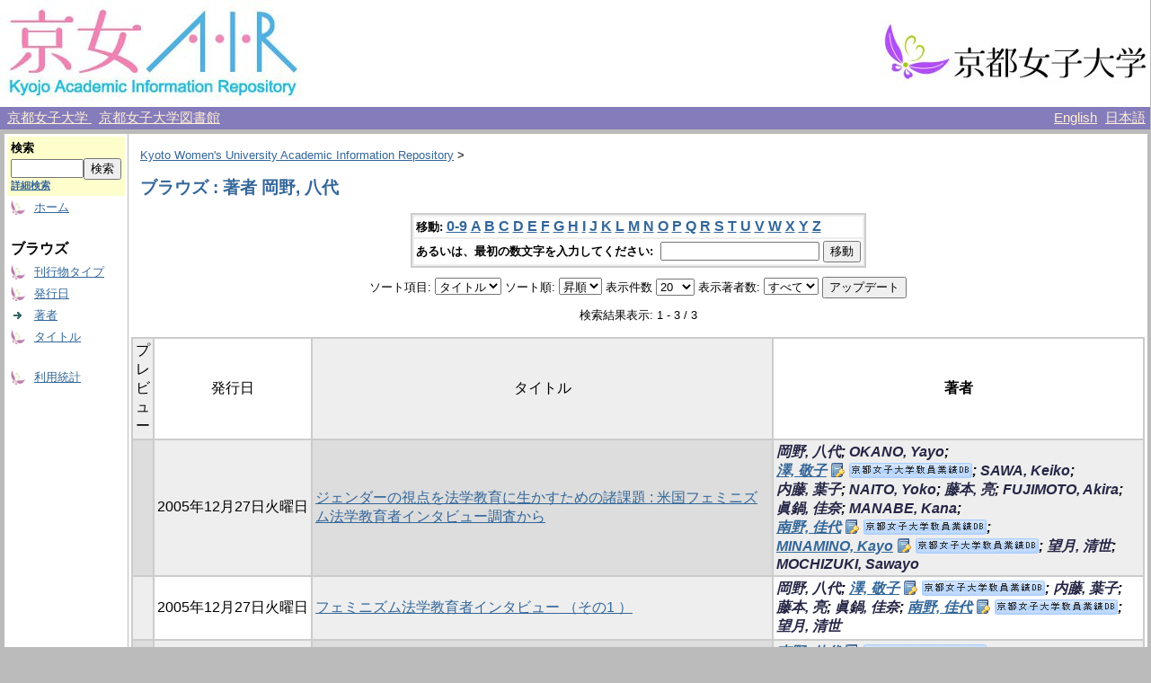

--- FILE ---
content_type: text/html;charset=UTF-8
request_url: http://repo.kyoto-wu.ac.jp/dspace/browse?type=author&sort_by=1&order=ASC&rpp=20&etal=-1&value=%E5%B2%A1%E9%87%8E%2C+%E5%85%AB%E4%BB%A3&starts_with=X
body_size: 25408
content:
<?xml version="1.0" encoding="utf-8"?>
<!DOCTYPE html PUBLIC "-//W3C//DTD XHTML 1.0 Transitional//EN" "http://www.w3.org/TR/xhtml1/DTD/xhtml1-transitional.dtd">

































<html xmlns="http://www.w3.org/1999/xhtml" lang="ja" xml:lang="ja">
    <head>
        <title>Kyoto Women's University Academic Information Repository: ブラウズ</title>
        <meta http-equiv="Content-Type" content="text/html; charset=UTF-8" />
        <meta name="Generator" content="DSpace 1.6.2" />


        <link rel="stylesheet" href="/dspace/journal/journal.css" type="text/css" />
        <script type="text/javascript" src="/dspace/journal/journal.js"></script>


        <link rel="stylesheet" href="/dspace/styles.css.jsp" type="text/css" />
        <link rel="stylesheet" href="/dspace/print.css" media="print" type="text/css" />
        <link rel="shortcut icon" href="/dspace/favicon.ico" type="image/x-icon" />

        <link rel="search" type="application/opensearchdescription+xml" href="/dspace/open-search/description.xml" title="DSpace"/>


    <script type="text/javascript" src="/dspace/utils.js"></script>
    <script type="text/javascript" src="/dspace/static/js/scriptaculous/prototype.js"> </script>
    <script type="text/javascript" src="/dspace/static/js/scriptaculous/effects.js"> </script>
    <script type="text/javascript" src="/dspace/static/js/scriptaculous/builder.js"> </script>
    <script type="text/javascript" src="/dspace/static/js/scriptaculous/controls.js"> </script>
    <script type="text/javascript" src="/dspace/static/js/choice-support.js"> </script>
    </head>

    
    
    <body>

        
        
        <table class="pageBanner" width="100%" border="0" cellpadding="0" cellspacing="0">

            


            <tr>
                <td>
                    <a href="/dspace/">
                      <img src="/dspace/image/logo.jpg" alt="DSpace" width="334" height="119" border="0" />
                    </a>
<!-- SaaS -->
                </td>
<!--
                <td nowrap="nowrap" align="center" valign="middle" width="70%">
		  <img src="/dspace/image/name2.jpg" width="500" height="60" border="0">
                </td>
-->
                <td nowrap="nowrap" align="right" valign="middle" width="29%">
                    <a target="_blank" href="http://www.kyoto-wu.ac.jp/">
                      <img src="/dspace/image/hp_logo.jpg" width="299" height="74" border="0" />
                    </a>
                </td>
            </tr>

        </table>


        <table class="header_menu" width="100%" border="0" cellpadding="0" cellspacing="0">
            <tr>
                <td nowrap="nowrap" align="left" width="80%">
                    &nbsp;
                    <a class="header_menu" target="_blank" href="http://www.kyoto-wu.ac.jp/">
                        京都女子大学
                    </a>
                    &nbsp;
                    <a class="header_menu" target="_blank" href="http://www.kyoto-wu.ac.jp/library/index.htm">
                        京都女子大学図書館
                    </a>
                </td>
                <td nowrap="nowrap" align="right" width="20%">
                    
                                <a class ="langChangeOn"
                                        onclick="window.location.href = 'http://repo.kyoto-wu.ac.jp/dspace/browse?type=author&amp;sort_by=1&amp;order=ASC&amp;rpp=20&amp;etal=-1&amp;value=%E5%B2%A1%E9%87%8E%2C+%E5%85%AB%E4%BB%A3&amp;starts_with=X&amp;amp;locale=en'"
                                        style="margin-right: 5px;">
                                English</a>
                    
                                <a class ="langChangeOn"
                                        onclick="window.location.href = 'http://repo.kyoto-wu.ac.jp/dspace/browse?type=author&amp;sort_by=1&amp;order=ASC&amp;rpp=20&amp;etal=-1&amp;value=%E5%B2%A1%E9%87%8E%2C+%E5%85%AB%E4%BB%A3&amp;starts_with=X&amp;amp;locale=ja'"
                                        style="margin-right: 5px;">
                                日本語</a>
                    
                </td>
            </tr>
        </table>


        





        

        
        <table class="centralPane" width="100%" border="0" cellpadding="3" cellspacing="1">

            
            <tr valign="top">

            

            <td class="navigationBar">
                



































<form method="get" action="/dspace/simple-search">


  <table width="100%" class="searchBox">
    <tr>
      <td>
        <table width="100%" border="0" cellspacing="0" >
          <tr>
            <td class="searchBoxLabel"><label for="tequery">検索</label></td>
          </tr>
          <tr>
            <td class="searchBoxLabelSmall" valign="middle" nowrap="nowrap">
              
              <input type="text" name="query" id="tequery" size="8" /><input type="submit" name="submit" value="検索" />
              <br /><a href="/dspace/advanced-search">詳細検索</a>

            </td>
          </tr>
        </table>
      </td>
    </tr>
  </table>
</form>


<table width="100%" border="0" cellspacing="2" cellpadding="2">
  <tr class="navigationBarItem">
    <td>
      <img alt="" src="/dspace/image/arrow.gif" width="16" height="16" />
    </td>
    <td nowrap="nowrap" class="navigationBarItem">
      <a href="/dspace/">ホーム</a>
    </td>
  </tr>

  <tr>
    <td colspan="2">&nbsp;</td>
  </tr>

  <tr>
    <td nowrap="nowrap" colspan="2" class="navigationBarSublabel">ブラウズ</td>
  </tr>

  <tr class="navigationBarItem">
    <td>
      <img alt="" src="/dspace/image/arrow.gif" width="16" height="16" />
    </td>
    <td nowrap="nowrap" class="navigationBarItem">
      <a href="/dspace/community-list">刊行物タイプ</a>
    </td>
  </tr>





        <tr class="navigationBarItem">
            <td>
                  <img alt="" src="/dspace/image/arrow.gif" width="16" height="16"/>
            </td>
            <td nowrap="nowrap" class="navigationBarItem">




                  <a href="/dspace/browse?type=dateissued&amp;order=desc">発行日</a>


            </td>
          </tr>
    
        <tr class="navigationBarItem">
            <td>
                  <img alt="" src="/dspace/image/arrow-highlight.gif" width="16" height="16"/>
            </td>
            <td nowrap="nowrap" class="navigationBarItem">




                  <a href="/dspace/browse?type=author">著者</a>


            </td>
          </tr>
    
        <tr class="navigationBarItem">
            <td>
                  <img alt="" src="/dspace/image/arrow.gif" width="16" height="16"/>
            </td>
            <td nowrap="nowrap" class="navigationBarItem">




                  <a href="/dspace/browse?type=title">タイトル</a>


            </td>
          </tr>
    





  <tr>
    <td colspan="2">&nbsp;</td>
  </tr>






  <tr class="navigationBarItem">
    <td>
      <img alt="" src="/dspace/image/arrow.gif" width="16" height="16" />
    </td>
    <td nowrap="nowrap" class="navigationBarItem">
      <a href="/dspace/access-by-item">利用統計</a>
    </td>
  </tr>












</table>

            </td>

            

            
            
            
            <td class="pageContents" style="width:100%;">

                

                







<p class="locationBar">

<a href="/dspace/">Kyoto Women's University Academic Information Repository</a>&nbsp;&gt;

</p>








































    
    <h2>



        ブラウズ : 著者 岡野, 八代

    </h2>

    
    
    <div align="center" id="browse_navigation">
    <form method="get" action="/dspace/browse">
            <input type="hidden" name="type" value="author"/>
            <input type="hidden" name="sort_by" value="1"/>
            <input type="hidden" name="order" value="ASC"/>
            <input type="hidden" name="rpp" value="20"/>
            <input type="hidden" name="etal" value="-1" />
<input type="hidden" name="value" value="岡野, 八代"/>

    

    <table align="center" border="0" bgcolor="#CCCCCC" cellpadding="0" summary="Browse the respository">
        <tr>
            <td>
                <table border="0" bgcolor="#EEEEEE" cellpadding="2">
                    <tr>
                        <td class="browseBar">
                            <span class="browseBarLabel">移動:</span>
                            <a href="/dspace/browse?type=author&amp;sort_by=1&amp;order=ASC&amp;rpp=20&amp;etal=-1&amp;value=%E5%B2%A1%E9%87%8E%2C+%E5%85%AB%E4%BB%A3&amp;starts_with=0">0-9</a>

                            <a href="/dspace/browse?type=author&amp;sort_by=1&amp;order=ASC&amp;rpp=20&amp;etal=-1&amp;value=%E5%B2%A1%E9%87%8E%2C+%E5%85%AB%E4%BB%A3&amp;starts_with=A">A</a>

                            <a href="/dspace/browse?type=author&amp;sort_by=1&amp;order=ASC&amp;rpp=20&amp;etal=-1&amp;value=%E5%B2%A1%E9%87%8E%2C+%E5%85%AB%E4%BB%A3&amp;starts_with=B">B</a>

                            <a href="/dspace/browse?type=author&amp;sort_by=1&amp;order=ASC&amp;rpp=20&amp;etal=-1&amp;value=%E5%B2%A1%E9%87%8E%2C+%E5%85%AB%E4%BB%A3&amp;starts_with=C">C</a>

                            <a href="/dspace/browse?type=author&amp;sort_by=1&amp;order=ASC&amp;rpp=20&amp;etal=-1&amp;value=%E5%B2%A1%E9%87%8E%2C+%E5%85%AB%E4%BB%A3&amp;starts_with=D">D</a>

                            <a href="/dspace/browse?type=author&amp;sort_by=1&amp;order=ASC&amp;rpp=20&amp;etal=-1&amp;value=%E5%B2%A1%E9%87%8E%2C+%E5%85%AB%E4%BB%A3&amp;starts_with=E">E</a>

                            <a href="/dspace/browse?type=author&amp;sort_by=1&amp;order=ASC&amp;rpp=20&amp;etal=-1&amp;value=%E5%B2%A1%E9%87%8E%2C+%E5%85%AB%E4%BB%A3&amp;starts_with=F">F</a>

                            <a href="/dspace/browse?type=author&amp;sort_by=1&amp;order=ASC&amp;rpp=20&amp;etal=-1&amp;value=%E5%B2%A1%E9%87%8E%2C+%E5%85%AB%E4%BB%A3&amp;starts_with=G">G</a>

                            <a href="/dspace/browse?type=author&amp;sort_by=1&amp;order=ASC&amp;rpp=20&amp;etal=-1&amp;value=%E5%B2%A1%E9%87%8E%2C+%E5%85%AB%E4%BB%A3&amp;starts_with=H">H</a>

                            <a href="/dspace/browse?type=author&amp;sort_by=1&amp;order=ASC&amp;rpp=20&amp;etal=-1&amp;value=%E5%B2%A1%E9%87%8E%2C+%E5%85%AB%E4%BB%A3&amp;starts_with=I">I</a>

                            <a href="/dspace/browse?type=author&amp;sort_by=1&amp;order=ASC&amp;rpp=20&amp;etal=-1&amp;value=%E5%B2%A1%E9%87%8E%2C+%E5%85%AB%E4%BB%A3&amp;starts_with=J">J</a>

                            <a href="/dspace/browse?type=author&amp;sort_by=1&amp;order=ASC&amp;rpp=20&amp;etal=-1&amp;value=%E5%B2%A1%E9%87%8E%2C+%E5%85%AB%E4%BB%A3&amp;starts_with=K">K</a>

                            <a href="/dspace/browse?type=author&amp;sort_by=1&amp;order=ASC&amp;rpp=20&amp;etal=-1&amp;value=%E5%B2%A1%E9%87%8E%2C+%E5%85%AB%E4%BB%A3&amp;starts_with=L">L</a>

                            <a href="/dspace/browse?type=author&amp;sort_by=1&amp;order=ASC&amp;rpp=20&amp;etal=-1&amp;value=%E5%B2%A1%E9%87%8E%2C+%E5%85%AB%E4%BB%A3&amp;starts_with=M">M</a>

                            <a href="/dspace/browse?type=author&amp;sort_by=1&amp;order=ASC&amp;rpp=20&amp;etal=-1&amp;value=%E5%B2%A1%E9%87%8E%2C+%E5%85%AB%E4%BB%A3&amp;starts_with=N">N</a>

                            <a href="/dspace/browse?type=author&amp;sort_by=1&amp;order=ASC&amp;rpp=20&amp;etal=-1&amp;value=%E5%B2%A1%E9%87%8E%2C+%E5%85%AB%E4%BB%A3&amp;starts_with=O">O</a>

                            <a href="/dspace/browse?type=author&amp;sort_by=1&amp;order=ASC&amp;rpp=20&amp;etal=-1&amp;value=%E5%B2%A1%E9%87%8E%2C+%E5%85%AB%E4%BB%A3&amp;starts_with=P">P</a>

                            <a href="/dspace/browse?type=author&amp;sort_by=1&amp;order=ASC&amp;rpp=20&amp;etal=-1&amp;value=%E5%B2%A1%E9%87%8E%2C+%E5%85%AB%E4%BB%A3&amp;starts_with=Q">Q</a>

                            <a href="/dspace/browse?type=author&amp;sort_by=1&amp;order=ASC&amp;rpp=20&amp;etal=-1&amp;value=%E5%B2%A1%E9%87%8E%2C+%E5%85%AB%E4%BB%A3&amp;starts_with=R">R</a>

                            <a href="/dspace/browse?type=author&amp;sort_by=1&amp;order=ASC&amp;rpp=20&amp;etal=-1&amp;value=%E5%B2%A1%E9%87%8E%2C+%E5%85%AB%E4%BB%A3&amp;starts_with=S">S</a>

                            <a href="/dspace/browse?type=author&amp;sort_by=1&amp;order=ASC&amp;rpp=20&amp;etal=-1&amp;value=%E5%B2%A1%E9%87%8E%2C+%E5%85%AB%E4%BB%A3&amp;starts_with=T">T</a>

                            <a href="/dspace/browse?type=author&amp;sort_by=1&amp;order=ASC&amp;rpp=20&amp;etal=-1&amp;value=%E5%B2%A1%E9%87%8E%2C+%E5%85%AB%E4%BB%A3&amp;starts_with=U">U</a>

                            <a href="/dspace/browse?type=author&amp;sort_by=1&amp;order=ASC&amp;rpp=20&amp;etal=-1&amp;value=%E5%B2%A1%E9%87%8E%2C+%E5%85%AB%E4%BB%A3&amp;starts_with=V">V</a>

                            <a href="/dspace/browse?type=author&amp;sort_by=1&amp;order=ASC&amp;rpp=20&amp;etal=-1&amp;value=%E5%B2%A1%E9%87%8E%2C+%E5%85%AB%E4%BB%A3&amp;starts_with=W">W</a>

                            <a href="/dspace/browse?type=author&amp;sort_by=1&amp;order=ASC&amp;rpp=20&amp;etal=-1&amp;value=%E5%B2%A1%E9%87%8E%2C+%E5%85%AB%E4%BB%A3&amp;starts_with=X">X</a>

                            <a href="/dspace/browse?type=author&amp;sort_by=1&amp;order=ASC&amp;rpp=20&amp;etal=-1&amp;value=%E5%B2%A1%E9%87%8E%2C+%E5%85%AB%E4%BB%A3&amp;starts_with=Y">Y</a>

                            <a href="/dspace/browse?type=author&amp;sort_by=1&amp;order=ASC&amp;rpp=20&amp;etal=-1&amp;value=%E5%B2%A1%E9%87%8E%2C+%E5%85%AB%E4%BB%A3&amp;starts_with=Z">Z</a>

                        </td>
                    </tr>
                    <tr>
                        <td class="browseBar" align="center">
                            <span class="browseBarLabel">あるいは、最初の数文字を入力してください:&nbsp;</span>
                            <input type="text" name="starts_with"/>&nbsp;<input type="submit" value="移動" />
                        </td>
                    </tr>
                </table>
            </td>
        </tr>
    </table>

    </form>
    </div>
    

    
    <div align="center" id="browse_controls">
    <form method="get" action="/dspace/browse">
        <input type="hidden" name="type" value="author"/>
<input type="hidden" name="value" value="岡野, 八代"/>





        ソート項目:
        <select name="sort_by">
 <option value="2" >発行日</option> <option value="3" >投稿日</option> <option value="1" selected="selected">タイトル</option>
        </select>


        ソート順:
        <select name="order">
            <option value="ASC" selected="selected">昇順</option>
            <option value="DESC" >降順</option>
        </select>

        表示件数
        <select name="rpp">

            <option value="5" >5</option>

            <option value="10" >10</option>

            <option value="15" >15</option>

            <option value="20" selected="selected">20</option>

            <option value="25" >25</option>

            <option value="30" >30</option>

            <option value="35" >35</option>

            <option value="40" >40</option>

            <option value="45" >45</option>

            <option value="50" >50</option>

            <option value="55" >55</option>

            <option value="60" >60</option>

            <option value="65" >65</option>

            <option value="70" >70</option>

            <option value="75" >75</option>

            <option value="80" >80</option>

            <option value="85" >85</option>

            <option value="90" >90</option>

            <option value="95" >95</option>

            <option value="100" >100</option>

        </select>

        表示著者数:
        <select name="etal">

            <option value="0" selected="selected">すべて</option>
<option value="1" >1</option>
            <option value="5" >5</option>

            <option value="10" >10</option>

            <option value="15" >15</option>

            <option value="20" >20</option>

            <option value="25" >25</option>

            <option value="30" >30</option>

            <option value="35" >35</option>

            <option value="40" >40</option>

            <option value="45" >45</option>

            <option value="50" >50</option>

        </select>

        <input type="submit" name="submit_browse" value="アップデート"/>








    </form>
    </div>

    
    <div align="center" class="browse_range">
        検索結果表示: 1 - 3 / 3
    </div>

    
    <div align="center">



    </div>

    
    
    <table align="center" class="miscTable" summary="This table browses all dspace content">
<colgroup><col width="80" /><col width="130" /><col width="60%" /><col width="40%" /></colgroup>
<tr>
<th id="t1" class="oddRowEvenCol">プレビュー</th><th id="t2" class="oddRowOddCol">発行日</th><th id="t3" class="oddRowEvenCol">タイトル</th><th id="t4" class="oddRowOddCol"><strong>著者</strong></th></tr>
<tr><td headers="t1" class="evenRowEvenCol" ></td><td headers="t2" class="evenRowOddCol" nowrap="nowrap" align="center">2005年12月27日火曜日</td><td headers="t3" class="evenRowEvenCol" ><a href="/dspace/handle/11173/372">ジェンダーの視点を法学教育に生かすための諸課題 : 米国フェミニズム法学教育者インタビュー調査から</a></td><td headers="t4" class="evenRowOddCol" ><strong><em><span class="metalink_all_link"><a href="/dspace/browse?type=author&value=%E5%B2%A1%E9%87%8E%2C+%E5%85%AB%E4%BB%A3" class="metalink_valuelink">岡野, 八代</a></span>; <span class="metalink_all_link"><a href="/dspace/browse?type=author&value=OKANO%2C+Yayo" class="metalink_valuelink">OKANO, Yayo</a></span>; <span class="metalink_all_link"><a href="/dspace/browse?type=author&authority=S001648" class="authority auther">澤, 敬子</a><a href="https://gyouseki-db.kyoto-wu.ac.jp/kywuhp/KgApp/k03/resid/S001648" class="metalink_imagelink"><img src="/dspace/image/metalink/link_ja.gif" class="metalink_image"/></a></span>; <span class="metalink_all_link"><a href="/dspace/browse?type=author&value=SAWA%2C+Keiko" class="metalink_valuelink">SAWA, Keiko</a></span>; <span class="metalink_all_link"><a href="/dspace/browse?type=author&value=%E5%86%85%E8%97%A4%2C+%E8%91%89%E5%AD%90" class="metalink_valuelink">内藤, 葉子</a></span>; <span class="metalink_all_link"><a href="/dspace/browse?type=author&value=NAITO%2C+Yoko" class="metalink_valuelink">NAITO, Yoko</a></span>; <span class="metalink_all_link"><a href="/dspace/browse?type=author&value=%E8%97%A4%E6%9C%AC%2C+%E4%BA%AE" class="metalink_valuelink">藤本, 亮</a></span>; <span class="metalink_all_link"><a href="/dspace/browse?type=author&value=FUJIMOTO%2C+Akira" class="metalink_valuelink">FUJIMOTO, Akira</a></span>; <span class="metalink_all_link"><a href="/dspace/browse?type=author&value=%E7%9C%9E%E9%8D%8B%2C+%E4%BD%B3%E5%A5%88" class="metalink_valuelink">眞鍋, 佳奈</a></span>; <span class="metalink_all_link"><a href="/dspace/browse?type=author&value=MANABE%2C+Kana" class="metalink_valuelink">MANABE, Kana</a></span>; <span class="metalink_all_link"><a href="/dspace/browse?type=author&authority=S001643" class="authority auther">南野, 佳代</a><a href="https://gyouseki-db.kyoto-wu.ac.jp/kywuhp/KgApp/k03/resid/S001643" class="metalink_imagelink"><img src="/dspace/image/metalink/link_ja.gif" class="metalink_image"/></a></span>; <span class="metalink_all_link"><a href="/dspace/browse?type=author&authority=S001643" class="authority auther">MINAMINO, Kayo</a><a href="https://gyouseki-db.kyoto-wu.ac.jp/kywuhp/KgApp/k03/resid/S001643" class="metalink_imagelink"><img src="/dspace/image/metalink/link_ja.gif" class="metalink_image"/></a></span>; <span class="metalink_all_link"><a href="/dspace/browse?type=author&value=%E6%9C%9B%E6%9C%88%2C+%E6%B8%85%E4%B8%96" class="metalink_valuelink">望月, 清世</a></span>; <span class="metalink_all_link"><a href="/dspace/browse?type=author&value=MOCHIZUKI%2C+Sawayo" class="metalink_valuelink">MOCHIZUKI, Sawayo</a></span></em></strong></td></tr>
<tr><td headers="t1" class="oddRowEvenCol" ></td><td headers="t2" class="oddRowOddCol" nowrap="nowrap" align="center">2005年12月27日火曜日</td><td headers="t3" class="oddRowEvenCol" ><a href="/dspace/handle/11173/370">フェミニズム法学教育者インタビュー （その1 ）</a></td><td headers="t4" class="oddRowOddCol" ><strong><em><span class="metalink_all_link"><a href="/dspace/browse?type=author&value=%E5%B2%A1%E9%87%8E%2C+%E5%85%AB%E4%BB%A3" class="metalink_valuelink">岡野, 八代</a></span>; <span class="metalink_all_link"><a href="/dspace/browse?type=author&authority=S001648" class="authority auther">澤, 敬子</a><a href="https://gyouseki-db.kyoto-wu.ac.jp/kywuhp/KgApp/k03/resid/S001648" class="metalink_imagelink"><img src="/dspace/image/metalink/link_ja.gif" class="metalink_image"/></a></span>; <span class="metalink_all_link"><a href="/dspace/browse?type=author&value=%E5%86%85%E8%97%A4%2C+%E8%91%89%E5%AD%90" class="metalink_valuelink">内藤, 葉子</a></span>; <span class="metalink_all_link"><a href="/dspace/browse?type=author&value=%E8%97%A4%E6%9C%AC%2C+%E4%BA%AE" class="metalink_valuelink">藤本, 亮</a></span>; <span class="metalink_all_link"><a href="/dspace/browse?type=author&value=%E7%9C%9E%E9%8D%8B%2C+%E4%BD%B3%E5%A5%88" class="metalink_valuelink">眞鍋, 佳奈</a></span>; <span class="metalink_all_link"><a href="/dspace/browse?type=author&authority=S001643" class="authority auther">南野, 佳代</a><a href="https://gyouseki-db.kyoto-wu.ac.jp/kywuhp/KgApp/k03/resid/S001643" class="metalink_imagelink"><img src="/dspace/image/metalink/link_ja.gif" class="metalink_image"/></a></span>; <span class="metalink_all_link"><a href="/dspace/browse?type=author&value=%E6%9C%9B%E6%9C%88%2C+%E6%B8%85%E4%B8%96" class="metalink_valuelink">望月, 清世</a></span></em></strong></td></tr>
<tr><td headers="t1" class="evenRowEvenCol" ></td><td headers="t2" class="evenRowOddCol" nowrap="nowrap" align="center">2006年12月26日火曜日</td><td headers="t3" class="evenRowEvenCol" ><a href="/dspace/handle/11173/382">法学専門教育におけるジェンダー法学導入の現状と課題 : 米国ロースクールカリキュラム調査による一考察</a></td><td headers="t4" class="evenRowOddCol" ><strong><em><span class="metalink_all_link"><a href="/dspace/browse?type=author&authority=S001643" class="authority auther">南野, 佳代</a><a href="https://gyouseki-db.kyoto-wu.ac.jp/kywuhp/KgApp/k03/resid/S001643" class="metalink_imagelink"><img src="/dspace/image/metalink/link_ja.gif" class="metalink_image"/></a></span>; <span class="metalink_all_link"><a href="/dspace/browse?type=author&authority=S001643" class="authority auther">MINAMINO, Kayo</a><a href="https://gyouseki-db.kyoto-wu.ac.jp/kywuhp/KgApp/k03/resid/S001643" class="metalink_imagelink"><img src="/dspace/image/metalink/link_ja.gif" class="metalink_image"/></a></span>; <span class="metalink_all_link"><a href="/dspace/browse?type=author&value=%E8%97%A4%E6%9C%AC%2C+%E4%BA%AE" class="metalink_valuelink">藤本, 亮</a></span>; <span class="metalink_all_link"><a href="/dspace/browse?type=author&value=SAWA%2C+Keiko" class="metalink_valuelink">SAWA, Keiko</a></span>; <span class="metalink_all_link"><a href="/dspace/browse?type=author&authority=S001648" class="authority auther">澤, 敬子</a><a href="https://gyouseki-db.kyoto-wu.ac.jp/kywuhp/KgApp/k03/resid/S001648" class="metalink_imagelink"><img src="/dspace/image/metalink/link_ja.gif" class="metalink_image"/></a></span>; <span class="metalink_all_link"><a href="/dspace/browse?type=author&value=FUJIMOTO%2C+Akira" class="metalink_valuelink">FUJIMOTO, Akira</a></span>; <span class="metalink_all_link"><a href="/dspace/browse?type=author&value=%E5%B2%A1%E9%87%8E%2C+%E5%85%AB%E4%BB%A3" class="metalink_valuelink">岡野, 八代</a></span>; <span class="metalink_all_link"><a href="/dspace/browse?type=author&value=OKANO%2C+Yayo" class="metalink_valuelink">OKANO, Yayo</a></span></em></strong></td></tr>
</table>

    
    
    <div align="center" class="browse_range">
        検索結果表示: 1 - 3 / 3
    </div>

    
    <div align="center">



    </div>









    
    













                    
                    <p>&nbsp;</p>
                </td>

            

            </tr>

            
             <tr class="pageFooterBar">
                <td colspan="2" class="pageFootnote">
                    <table class="pageFooterBar" width="100%">
                        <tr>
                            <td class="pageFootnote">
                                Powered by <a target="_blank" href="http://www.dspace.org/">DSpace Software</a> Copyright&nbsp;&copy;&nbsp;2002-2007&nbsp;<a target="_blank" href="http://web.mit.edu/">MIT</a>&nbsp;and&nbsp;<a target="_blank" href="http://www.hp.com/">Hewlett-Packard</a>&nbsp;-
                                <a target="_blank" href="/dspace/feedback">ご意見をお寄せください</a>
                                <a href="/dspace/htmlmap"></a>
                            </td>
                        </tr>
                    </table>
                </td>
            </tr>
        </table>
    </body>
</html>

